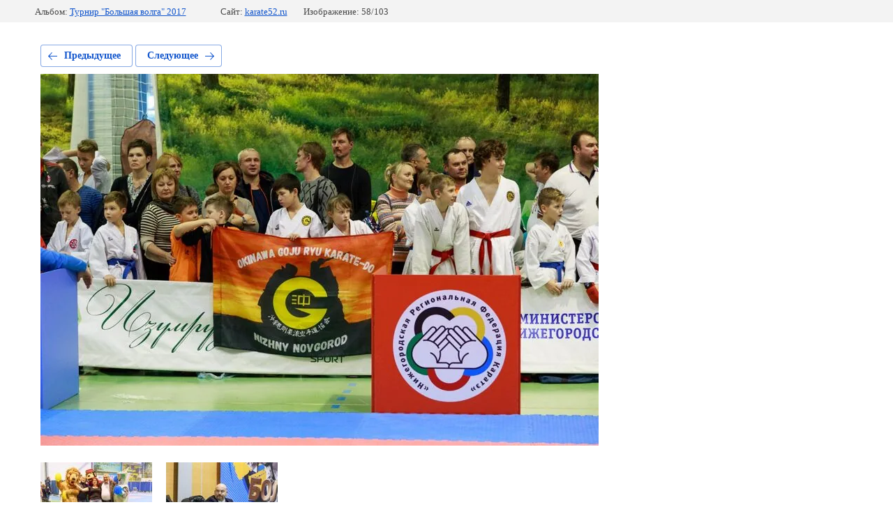

--- FILE ---
content_type: text/html; charset=utf-8
request_url: http://karate52.ru/fotogallereya/photo/545905661
body_size: 2243
content:
			
	
	
	




	






	<!doctype html>
	<html lang="ru">
	<head>
		<meta charset="UTF-8">
		<meta name="robots" content="all"/>
		<title>IMG_9950</title>
		<meta http-equiv="Content-Type" content="text/html; charset=UTF-8" />
		<meta name="description" content="IMG_9950" />
		<meta name="keywords" content="IMG_9950" />
		<meta name="viewport" content="width=device-width, initial-scale=1.0, maximum-scale=1.0, user-scalable=no">
		
            <!-- 46b9544ffa2e5e73c3c971fe2ede35a5 -->
            <script src='/shared/s3/js/lang/ru.js'></script>
            <script src='/shared/s3/js/common.min.js'></script>
        <link rel='stylesheet' type='text/css' href='/shared/s3/css/calendar.css' /><link rel='stylesheet' type='text/css' href='/shared/highslide-4.1.13/highslide.min.css'/>
<script type='text/javascript' src='/shared/highslide-4.1.13/highslide-full.packed.js'></script>
<script type='text/javascript'>
hs.graphicsDir = '/shared/highslide-4.1.13/graphics/';
hs.outlineType = null;
hs.showCredits = false;
hs.lang={cssDirection:'ltr',loadingText:'Загрузка...',loadingTitle:'Кликните чтобы отменить',focusTitle:'Нажмите чтобы перенести вперёд',fullExpandTitle:'Увеличить',fullExpandText:'Полноэкранный',previousText:'Предыдущий',previousTitle:'Назад (стрелка влево)',nextText:'Далее',nextTitle:'Далее (стрелка вправо)',moveTitle:'Передвинуть',moveText:'Передвинуть',closeText:'Закрыть',closeTitle:'Закрыть (Esc)',resizeTitle:'Восстановить размер',playText:'Слайд-шоу',playTitle:'Слайд-шоу (пробел)',pauseText:'Пауза',pauseTitle:'Приостановить слайд-шоу (пробел)',number:'Изображение %1/%2',restoreTitle:'Нажмите чтобы посмотреть картинку, используйте мышь для перетаскивания. Используйте клавиши вперёд и назад'};</script>
<link rel="icon" href="/favicon.ico" type="image/x-icon">

<!--s3_require-->
<link rel="stylesheet" href="/g/basestyle/1.0.1/gallery2/gallery2.css" type="text/css"/>
<link rel="stylesheet" href="/g/basestyle/1.0.1/gallery2/gallery2.blue.css" type="text/css"/>
<script type="text/javascript" src="/g/basestyle/1.0.1/gallery2/gallery2.js" async></script>
<!--/s3_require-->

	</head>
	<body>
		<div class="g-page g-page-gallery2 g-page-gallery2--photo">

		
		
			<div class="g-panel g-panel--fill g-panel--no-rounded g-panel--fixed-top">
	<div class="g-gallery2-info ">
					<div class="g-gallery2-info__item">
				<div class="g-gallery2-info__item-label">Альбом:</div>
				<a href="/fotogallereya/album/turnir-bolshaya-volga-2017" class="g-gallery2-info__item-value">Турнир "Большая волга" 2017</a>
			</div>
				<div class="g-gallery2-info__item">
			<div class="g-gallery2-info__item-label">Сайт:</div>
			<a href="//karate52.ru" class="g-gallery2-info__item-value">karate52.ru</a>

			<div class="g-gallery2-info__item-label">Изображение: 58/103</div>
		</div>
	</div>
</div>
			<h1></h1>
			
										
										
			
			
			<a href="/fotogallereya/photo/545905461" class="g-button g-button--invert g-button--arr-left">Предыдущее</a>
			<a href="/fotogallereya/photo/545905861" class="g-button g-button--invert g-button--arr-right">Следующее</a>

			
			<div class="g-gallery2-preview ">
	<img src="/thumb/2/SIvT-lTaob-SLmYmBkamzQ/800r600/d/img_9950.jpg">
</div>

			
			<a href="/fotogallereya/photo/545905461" class="g-gallery2-thumb g-gallery2-thumb--prev">
	<span class="g-gallery2-thumb__image"><img src="/thumb/2/CD_wRh-bjTvJmcLL7tAJ8A/160r120/d/img_9944.jpg"></span>
	<span class="g-link g-link--arr-left">Предыдущее</span>
</a>
			
			<a href="/fotogallereya/photo/545905861" class="g-gallery2-thumb g-gallery2-thumb--next">
	<span class="g-gallery2-thumb__image"><img src="/thumb/2/ayM1w2c-yrMhmwY0qIIWpA/160r120/d/img_9946.jpg"></span>
	<span class="g-link g-link--arr-right">Следующее</span>
</a>
			
			<div class="g-line"><a href="/fotogallereya/album/turnir-bolshaya-volga-2017" class="g-button g-button--invert">Вернуться в галерею</a></div>

		
			</div>

	
<!-- assets.bottom -->
<!-- </noscript></script></style> -->
<script src="/my/s3/js/site.min.js?1769082895" ></script>
<script src="/my/s3/js/site/defender.min.js?1769082895" ></script>
<script src="https://cp.onicon.ru/loader/5c988d4ab887eed2158b5f9a.js" data-auto async></script>
<script >/*<![CDATA[*/
var megacounter_key="ee2f877b5977798064cddf0828309ebf";
(function(d){
    var s = d.createElement("script");
    s.src = "//counter.megagroup.ru/loader.js?"+new Date().getTime();
    s.async = true;
    d.getElementsByTagName("head")[0].appendChild(s);
})(document);
/*]]>*/</script>
<script >/*<![CDATA[*/
$ite.start({"sid":1958301,"vid":1970565,"aid":2319470,"stid":4,"cp":21,"active":true,"domain":"karate52.ru","lang":"ru","trusted":false,"debug":false,"captcha":3});
/*]]>*/</script>
<!-- /assets.bottom -->
</body>
	</html>


--- FILE ---
content_type: text/javascript
request_url: http://counter.megagroup.ru/ee2f877b5977798064cddf0828309ebf.js?r=&s=1280*720*24&u=http%3A%2F%2Fkarate52.ru%2Ffotogallereya%2Fphoto%2F545905661&t=IMG_9950&fv=0,0&en=1&rld=0&fr=0&callback=_sntnl1769484543712&1769484543712
body_size: 198
content:
//:1
_sntnl1769484543712({date:"Tue, 27 Jan 2026 03:29:03 GMT", res:"1"})